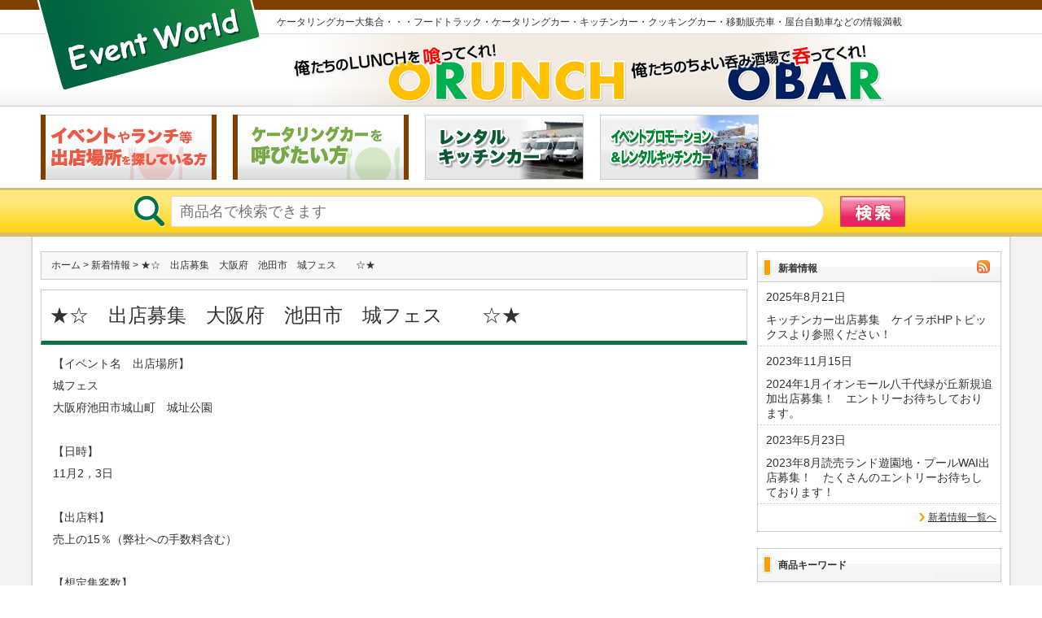

--- FILE ---
content_type: text/html; charset=UTF-8
request_url: https://eventworld.jp/topics/post-3662/
body_size: 14649
content:
<?xml version="1.0" encoding="utf-8"?>
<!DOCTYPE html PUBLIC "-//W3C//DTD XHTML 1.0 Transitional//EN" "http://www.w3.org/TR/xhtml1/DTD/xhtml1-transitional.dtd">
<html xmlns="http://www.w3.org/1999/xhtml" lang="ja" xml:lang="ja">
<head profile="http://gmpg.org/xfn/11">
<meta http-equiv="Content-Type" content="text/html; charset=UTF-8" />
<meta http-equiv="Content-Style-Type" content="text/css" />
<meta http-equiv="Content-Script-Type" content="text/javascript" />
<link rel="stylesheet" href="https://eventworld.jp/wp/wp-content/themes/eventworld/style.css?20190315" type="text/css" media="all" />
<link rel="alternate" type="application/rss+xml" title="イベントワールド RSS Feed" href="https://eventworld.jp/feed/" />
<link rel="alternate" type="application/atom+xml" title="イベントワールド Atom Feed" href="https://eventworld.jp/feed/atom/" />
<link rel="pingback" href="https://eventworld.jp/wp/xmlrpc.php" />
<meta name='robots' content='max-image-preview:large' />
	<style>img:is([sizes="auto" i], [sizes^="auto," i]) { contain-intrinsic-size: 3000px 1500px }</style>
	
<!-- SEO SIMPLE PACK 3.6.2 -->
<title>★☆　出店募集　大阪府　池田市　城フェス　　☆★ | イベントワールド</title>
<meta name="description" content="【イベント名　出店場所】 城フェス 大阪府池田市城山町　城址公園 &nbsp; 【日時】 11月2，3日 &nbsp; 【出店料】 売上の15％（弊社への手数料含む） &nbsp; 【想定集客数】 2000人～4000人 昨年度、当園はラリ">
<meta name="keywords" content="フードトラック,ケータリングカー,キッチンカー,クッキングカー,移動販売車,屋台">
<link rel="canonical" href="https://eventworld.jp/topics/post-3662/">
<meta property="og:locale" content="ja_JP">
<meta property="og:type" content="article">
<meta property="og:image" content="https://eventworld.jp/wp/wp-content/uploads/2024/01/ogp.png">
<meta property="og:title" content="★☆　出店募集　大阪府　池田市　城フェス　　☆★ | イベントワールド">
<meta property="og:description" content="【イベント名　出店場所】 城フェス 大阪府池田市城山町　城址公園 &nbsp; 【日時】 11月2，3日 &nbsp; 【出店料】 売上の15％（弊社への手数料含む） &nbsp; 【想定集客数】 2000人～4000人 昨年度、当園はラリ">
<meta property="og:url" content="https://eventworld.jp/topics/post-3662/">
<meta property="og:site_name" content="イベントワールド">
<meta name="twitter:card" content="summary">
<!-- Google Analytics (gtag.js) -->
<script async src="https://www.googletagmanager.com/gtag/js?id=G-56WW93WQ8C"></script>
<script>
	window.dataLayer = window.dataLayer || [];
	function gtag(){dataLayer.push(arguments);}
	gtag("js", new Date());
	gtag("config", "G-56WW93WQ8C");
</script>
	<!-- / SEO SIMPLE PACK -->

<script type="text/javascript">
/* <![CDATA[ */
window._wpemojiSettings = {"baseUrl":"https:\/\/s.w.org\/images\/core\/emoji\/16.0.1\/72x72\/","ext":".png","svgUrl":"https:\/\/s.w.org\/images\/core\/emoji\/16.0.1\/svg\/","svgExt":".svg","source":{"concatemoji":"https:\/\/eventworld.jp\/wp\/wp-includes\/js\/wp-emoji-release.min.js?ver=6.8.3"}};
/*! This file is auto-generated */
!function(s,n){var o,i,e;function c(e){try{var t={supportTests:e,timestamp:(new Date).valueOf()};sessionStorage.setItem(o,JSON.stringify(t))}catch(e){}}function p(e,t,n){e.clearRect(0,0,e.canvas.width,e.canvas.height),e.fillText(t,0,0);var t=new Uint32Array(e.getImageData(0,0,e.canvas.width,e.canvas.height).data),a=(e.clearRect(0,0,e.canvas.width,e.canvas.height),e.fillText(n,0,0),new Uint32Array(e.getImageData(0,0,e.canvas.width,e.canvas.height).data));return t.every(function(e,t){return e===a[t]})}function u(e,t){e.clearRect(0,0,e.canvas.width,e.canvas.height),e.fillText(t,0,0);for(var n=e.getImageData(16,16,1,1),a=0;a<n.data.length;a++)if(0!==n.data[a])return!1;return!0}function f(e,t,n,a){switch(t){case"flag":return n(e,"\ud83c\udff3\ufe0f\u200d\u26a7\ufe0f","\ud83c\udff3\ufe0f\u200b\u26a7\ufe0f")?!1:!n(e,"\ud83c\udde8\ud83c\uddf6","\ud83c\udde8\u200b\ud83c\uddf6")&&!n(e,"\ud83c\udff4\udb40\udc67\udb40\udc62\udb40\udc65\udb40\udc6e\udb40\udc67\udb40\udc7f","\ud83c\udff4\u200b\udb40\udc67\u200b\udb40\udc62\u200b\udb40\udc65\u200b\udb40\udc6e\u200b\udb40\udc67\u200b\udb40\udc7f");case"emoji":return!a(e,"\ud83e\udedf")}return!1}function g(e,t,n,a){var r="undefined"!=typeof WorkerGlobalScope&&self instanceof WorkerGlobalScope?new OffscreenCanvas(300,150):s.createElement("canvas"),o=r.getContext("2d",{willReadFrequently:!0}),i=(o.textBaseline="top",o.font="600 32px Arial",{});return e.forEach(function(e){i[e]=t(o,e,n,a)}),i}function t(e){var t=s.createElement("script");t.src=e,t.defer=!0,s.head.appendChild(t)}"undefined"!=typeof Promise&&(o="wpEmojiSettingsSupports",i=["flag","emoji"],n.supports={everything:!0,everythingExceptFlag:!0},e=new Promise(function(e){s.addEventListener("DOMContentLoaded",e,{once:!0})}),new Promise(function(t){var n=function(){try{var e=JSON.parse(sessionStorage.getItem(o));if("object"==typeof e&&"number"==typeof e.timestamp&&(new Date).valueOf()<e.timestamp+604800&&"object"==typeof e.supportTests)return e.supportTests}catch(e){}return null}();if(!n){if("undefined"!=typeof Worker&&"undefined"!=typeof OffscreenCanvas&&"undefined"!=typeof URL&&URL.createObjectURL&&"undefined"!=typeof Blob)try{var e="postMessage("+g.toString()+"("+[JSON.stringify(i),f.toString(),p.toString(),u.toString()].join(",")+"));",a=new Blob([e],{type:"text/javascript"}),r=new Worker(URL.createObjectURL(a),{name:"wpTestEmojiSupports"});return void(r.onmessage=function(e){c(n=e.data),r.terminate(),t(n)})}catch(e){}c(n=g(i,f,p,u))}t(n)}).then(function(e){for(var t in e)n.supports[t]=e[t],n.supports.everything=n.supports.everything&&n.supports[t],"flag"!==t&&(n.supports.everythingExceptFlag=n.supports.everythingExceptFlag&&n.supports[t]);n.supports.everythingExceptFlag=n.supports.everythingExceptFlag&&!n.supports.flag,n.DOMReady=!1,n.readyCallback=function(){n.DOMReady=!0}}).then(function(){return e}).then(function(){var e;n.supports.everything||(n.readyCallback(),(e=n.source||{}).concatemoji?t(e.concatemoji):e.wpemoji&&e.twemoji&&(t(e.twemoji),t(e.wpemoji)))}))}((window,document),window._wpemojiSettings);
/* ]]> */
</script>
<style id='wp-emoji-styles-inline-css' type='text/css'>

	img.wp-smiley, img.emoji {
		display: inline !important;
		border: none !important;
		box-shadow: none !important;
		height: 1em !important;
		width: 1em !important;
		margin: 0 0.07em !important;
		vertical-align: -0.1em !important;
		background: none !important;
		padding: 0 !important;
	}
</style>
<link rel='stylesheet' id='wp-block-library-css' href='https://eventworld.jp/wp/wp-includes/css/dist/block-library/style.min.css?ver=6.8.3' type='text/css' media='all' />
<style id='classic-theme-styles-inline-css' type='text/css'>
/*! This file is auto-generated */
.wp-block-button__link{color:#fff;background-color:#32373c;border-radius:9999px;box-shadow:none;text-decoration:none;padding:calc(.667em + 2px) calc(1.333em + 2px);font-size:1.125em}.wp-block-file__button{background:#32373c;color:#fff;text-decoration:none}
</style>
<style id='global-styles-inline-css' type='text/css'>
:root{--wp--preset--aspect-ratio--square: 1;--wp--preset--aspect-ratio--4-3: 4/3;--wp--preset--aspect-ratio--3-4: 3/4;--wp--preset--aspect-ratio--3-2: 3/2;--wp--preset--aspect-ratio--2-3: 2/3;--wp--preset--aspect-ratio--16-9: 16/9;--wp--preset--aspect-ratio--9-16: 9/16;--wp--preset--color--black: #000000;--wp--preset--color--cyan-bluish-gray: #abb8c3;--wp--preset--color--white: #ffffff;--wp--preset--color--pale-pink: #f78da7;--wp--preset--color--vivid-red: #cf2e2e;--wp--preset--color--luminous-vivid-orange: #ff6900;--wp--preset--color--luminous-vivid-amber: #fcb900;--wp--preset--color--light-green-cyan: #7bdcb5;--wp--preset--color--vivid-green-cyan: #00d084;--wp--preset--color--pale-cyan-blue: #8ed1fc;--wp--preset--color--vivid-cyan-blue: #0693e3;--wp--preset--color--vivid-purple: #9b51e0;--wp--preset--gradient--vivid-cyan-blue-to-vivid-purple: linear-gradient(135deg,rgba(6,147,227,1) 0%,rgb(155,81,224) 100%);--wp--preset--gradient--light-green-cyan-to-vivid-green-cyan: linear-gradient(135deg,rgb(122,220,180) 0%,rgb(0,208,130) 100%);--wp--preset--gradient--luminous-vivid-amber-to-luminous-vivid-orange: linear-gradient(135deg,rgba(252,185,0,1) 0%,rgba(255,105,0,1) 100%);--wp--preset--gradient--luminous-vivid-orange-to-vivid-red: linear-gradient(135deg,rgba(255,105,0,1) 0%,rgb(207,46,46) 100%);--wp--preset--gradient--very-light-gray-to-cyan-bluish-gray: linear-gradient(135deg,rgb(238,238,238) 0%,rgb(169,184,195) 100%);--wp--preset--gradient--cool-to-warm-spectrum: linear-gradient(135deg,rgb(74,234,220) 0%,rgb(151,120,209) 20%,rgb(207,42,186) 40%,rgb(238,44,130) 60%,rgb(251,105,98) 80%,rgb(254,248,76) 100%);--wp--preset--gradient--blush-light-purple: linear-gradient(135deg,rgb(255,206,236) 0%,rgb(152,150,240) 100%);--wp--preset--gradient--blush-bordeaux: linear-gradient(135deg,rgb(254,205,165) 0%,rgb(254,45,45) 50%,rgb(107,0,62) 100%);--wp--preset--gradient--luminous-dusk: linear-gradient(135deg,rgb(255,203,112) 0%,rgb(199,81,192) 50%,rgb(65,88,208) 100%);--wp--preset--gradient--pale-ocean: linear-gradient(135deg,rgb(255,245,203) 0%,rgb(182,227,212) 50%,rgb(51,167,181) 100%);--wp--preset--gradient--electric-grass: linear-gradient(135deg,rgb(202,248,128) 0%,rgb(113,206,126) 100%);--wp--preset--gradient--midnight: linear-gradient(135deg,rgb(2,3,129) 0%,rgb(40,116,252) 100%);--wp--preset--font-size--small: 13px;--wp--preset--font-size--medium: 20px;--wp--preset--font-size--large: 36px;--wp--preset--font-size--x-large: 42px;--wp--preset--spacing--20: 0.44rem;--wp--preset--spacing--30: 0.67rem;--wp--preset--spacing--40: 1rem;--wp--preset--spacing--50: 1.5rem;--wp--preset--spacing--60: 2.25rem;--wp--preset--spacing--70: 3.38rem;--wp--preset--spacing--80: 5.06rem;--wp--preset--shadow--natural: 6px 6px 9px rgba(0, 0, 0, 0.2);--wp--preset--shadow--deep: 12px 12px 50px rgba(0, 0, 0, 0.4);--wp--preset--shadow--sharp: 6px 6px 0px rgba(0, 0, 0, 0.2);--wp--preset--shadow--outlined: 6px 6px 0px -3px rgba(255, 255, 255, 1), 6px 6px rgba(0, 0, 0, 1);--wp--preset--shadow--crisp: 6px 6px 0px rgba(0, 0, 0, 1);}:where(.is-layout-flex){gap: 0.5em;}:where(.is-layout-grid){gap: 0.5em;}body .is-layout-flex{display: flex;}.is-layout-flex{flex-wrap: wrap;align-items: center;}.is-layout-flex > :is(*, div){margin: 0;}body .is-layout-grid{display: grid;}.is-layout-grid > :is(*, div){margin: 0;}:where(.wp-block-columns.is-layout-flex){gap: 2em;}:where(.wp-block-columns.is-layout-grid){gap: 2em;}:where(.wp-block-post-template.is-layout-flex){gap: 1.25em;}:where(.wp-block-post-template.is-layout-grid){gap: 1.25em;}.has-black-color{color: var(--wp--preset--color--black) !important;}.has-cyan-bluish-gray-color{color: var(--wp--preset--color--cyan-bluish-gray) !important;}.has-white-color{color: var(--wp--preset--color--white) !important;}.has-pale-pink-color{color: var(--wp--preset--color--pale-pink) !important;}.has-vivid-red-color{color: var(--wp--preset--color--vivid-red) !important;}.has-luminous-vivid-orange-color{color: var(--wp--preset--color--luminous-vivid-orange) !important;}.has-luminous-vivid-amber-color{color: var(--wp--preset--color--luminous-vivid-amber) !important;}.has-light-green-cyan-color{color: var(--wp--preset--color--light-green-cyan) !important;}.has-vivid-green-cyan-color{color: var(--wp--preset--color--vivid-green-cyan) !important;}.has-pale-cyan-blue-color{color: var(--wp--preset--color--pale-cyan-blue) !important;}.has-vivid-cyan-blue-color{color: var(--wp--preset--color--vivid-cyan-blue) !important;}.has-vivid-purple-color{color: var(--wp--preset--color--vivid-purple) !important;}.has-black-background-color{background-color: var(--wp--preset--color--black) !important;}.has-cyan-bluish-gray-background-color{background-color: var(--wp--preset--color--cyan-bluish-gray) !important;}.has-white-background-color{background-color: var(--wp--preset--color--white) !important;}.has-pale-pink-background-color{background-color: var(--wp--preset--color--pale-pink) !important;}.has-vivid-red-background-color{background-color: var(--wp--preset--color--vivid-red) !important;}.has-luminous-vivid-orange-background-color{background-color: var(--wp--preset--color--luminous-vivid-orange) !important;}.has-luminous-vivid-amber-background-color{background-color: var(--wp--preset--color--luminous-vivid-amber) !important;}.has-light-green-cyan-background-color{background-color: var(--wp--preset--color--light-green-cyan) !important;}.has-vivid-green-cyan-background-color{background-color: var(--wp--preset--color--vivid-green-cyan) !important;}.has-pale-cyan-blue-background-color{background-color: var(--wp--preset--color--pale-cyan-blue) !important;}.has-vivid-cyan-blue-background-color{background-color: var(--wp--preset--color--vivid-cyan-blue) !important;}.has-vivid-purple-background-color{background-color: var(--wp--preset--color--vivid-purple) !important;}.has-black-border-color{border-color: var(--wp--preset--color--black) !important;}.has-cyan-bluish-gray-border-color{border-color: var(--wp--preset--color--cyan-bluish-gray) !important;}.has-white-border-color{border-color: var(--wp--preset--color--white) !important;}.has-pale-pink-border-color{border-color: var(--wp--preset--color--pale-pink) !important;}.has-vivid-red-border-color{border-color: var(--wp--preset--color--vivid-red) !important;}.has-luminous-vivid-orange-border-color{border-color: var(--wp--preset--color--luminous-vivid-orange) !important;}.has-luminous-vivid-amber-border-color{border-color: var(--wp--preset--color--luminous-vivid-amber) !important;}.has-light-green-cyan-border-color{border-color: var(--wp--preset--color--light-green-cyan) !important;}.has-vivid-green-cyan-border-color{border-color: var(--wp--preset--color--vivid-green-cyan) !important;}.has-pale-cyan-blue-border-color{border-color: var(--wp--preset--color--pale-cyan-blue) !important;}.has-vivid-cyan-blue-border-color{border-color: var(--wp--preset--color--vivid-cyan-blue) !important;}.has-vivid-purple-border-color{border-color: var(--wp--preset--color--vivid-purple) !important;}.has-vivid-cyan-blue-to-vivid-purple-gradient-background{background: var(--wp--preset--gradient--vivid-cyan-blue-to-vivid-purple) !important;}.has-light-green-cyan-to-vivid-green-cyan-gradient-background{background: var(--wp--preset--gradient--light-green-cyan-to-vivid-green-cyan) !important;}.has-luminous-vivid-amber-to-luminous-vivid-orange-gradient-background{background: var(--wp--preset--gradient--luminous-vivid-amber-to-luminous-vivid-orange) !important;}.has-luminous-vivid-orange-to-vivid-red-gradient-background{background: var(--wp--preset--gradient--luminous-vivid-orange-to-vivid-red) !important;}.has-very-light-gray-to-cyan-bluish-gray-gradient-background{background: var(--wp--preset--gradient--very-light-gray-to-cyan-bluish-gray) !important;}.has-cool-to-warm-spectrum-gradient-background{background: var(--wp--preset--gradient--cool-to-warm-spectrum) !important;}.has-blush-light-purple-gradient-background{background: var(--wp--preset--gradient--blush-light-purple) !important;}.has-blush-bordeaux-gradient-background{background: var(--wp--preset--gradient--blush-bordeaux) !important;}.has-luminous-dusk-gradient-background{background: var(--wp--preset--gradient--luminous-dusk) !important;}.has-pale-ocean-gradient-background{background: var(--wp--preset--gradient--pale-ocean) !important;}.has-electric-grass-gradient-background{background: var(--wp--preset--gradient--electric-grass) !important;}.has-midnight-gradient-background{background: var(--wp--preset--gradient--midnight) !important;}.has-small-font-size{font-size: var(--wp--preset--font-size--small) !important;}.has-medium-font-size{font-size: var(--wp--preset--font-size--medium) !important;}.has-large-font-size{font-size: var(--wp--preset--font-size--large) !important;}.has-x-large-font-size{font-size: var(--wp--preset--font-size--x-large) !important;}
:where(.wp-block-post-template.is-layout-flex){gap: 1.25em;}:where(.wp-block-post-template.is-layout-grid){gap: 1.25em;}
:where(.wp-block-columns.is-layout-flex){gap: 2em;}:where(.wp-block-columns.is-layout-grid){gap: 2em;}
:root :where(.wp-block-pullquote){font-size: 1.5em;line-height: 1.6;}
</style>
<link rel='stylesheet' id='contact-form-7-css' href='https://eventworld.jp/wp/wp-content/plugins/contact-form-7/includes/css/styles.css?ver=6.1' type='text/css' media='all' />
<link rel='stylesheet' id='fancybox-css' href='https://eventworld.jp/wp/wp-content/plugins/easy-fancybox/fancybox/1.5.4/jquery.fancybox.min.css?ver=6.8.3' type='text/css' media='screen' />
<link rel='stylesheet' id='wp-pagenavi-css' href='https://eventworld.jp/wp/wp-content/plugins/wp-pagenavi/pagenavi-css.css?ver=2.70' type='text/css' media='all' />
<script type="text/javascript" src="https://eventworld.jp/wp/wp-includes/js/jquery/jquery.min.js?ver=3.7.1" id="jquery-core-js"></script>
<script type="text/javascript" src="https://eventworld.jp/wp/wp-includes/js/jquery/jquery-migrate.min.js?ver=3.4.1" id="jquery-migrate-js"></script>
<script type="text/javascript" src="https://eventworld.jp/wp/wp-content/themes/eventworld/js/heightLine.js?ver=6.8.3" id="heightLine-js"></script>
<script type="text/javascript" src="https://eventworld.jp/wp/wp-content/themes/eventworld/js/jquery-codes.js?ver=6.8.3" id="jquery-codes-js"></script>
<script type="text/javascript" src="https://eventworld.jp/wp/wp-content/themes/eventworld/js/jquery.nivo.slider.js?ver=6.8.3" id="jquery-nivo-slider-js"></script>
<link rel="https://api.w.org/" href="https://eventworld.jp/wp-json/" /><link rel="alternate" title="JSON" type="application/json" href="https://eventworld.jp/wp-json/wp/v2/posts/3662" /><link rel='shortlink' href='https://eventworld.jp/?p=3662' />
<link rel="alternate" title="oEmbed (JSON)" type="application/json+oembed" href="https://eventworld.jp/wp-json/oembed/1.0/embed?url=https%3A%2F%2Feventworld.jp%2Ftopics%2Fpost-3662%2F" />
<link rel="alternate" title="oEmbed (XML)" type="text/xml+oembed" href="https://eventworld.jp/wp-json/oembed/1.0/embed?url=https%3A%2F%2Feventworld.jp%2Ftopics%2Fpost-3662%2F&#038;format=xml" />
<meta name="thumbnail" content="https://eventworld.jp/wp/wp-content/uploads/2024/01/thumbnail.png">
<!--
<PageMap>
<DataObject type="thumbnail">
<Attribute name="src" value="https://eventworld.jp/wp/wp-content/uploads/2024/01/thumbnail.png">
<Attribute name="width" value="120">
<Attribute name="height" value="120">
</DataObject>
</PageMap>
-->
<link rel="icon" href="https://eventworld.jp/wp/wp-content/uploads/2024/01/cropped-siteicon-32x32.png" sizes="32x32" />
<link rel="icon" href="https://eventworld.jp/wp/wp-content/uploads/2024/01/cropped-siteicon-192x192.png" sizes="192x192" />
<link rel="apple-touch-icon" href="https://eventworld.jp/wp/wp-content/uploads/2024/01/cropped-siteicon-180x180.png" />
<meta name="msapplication-TileImage" content="https://eventworld.jp/wp/wp-content/uploads/2024/01/cropped-siteicon-270x270.png" />

<!--[if lt IE 7]>
<script src="http://ie7-js.googlecode.com/svn/version/2.0(beta3)/IE7.js" type="text/javascript"></script>
<![endif]-->
</head>
<body class="wp-singular post-template-default single single-post postid-3662 single-format-standard wp-theme-eventworld">
<div id="allDocument">
    <div id="header_bg">
        <div id="header_top" class="clearfix">
			<div id="header" class="clearfix">
            <div id="headerimg"><p>ケータリングカー大集合・・・フードトラック・ケータリングカー・キッチンカー・クッキングカー・移動販売車・屋台自動車などの情報満載</p></div>
            <div class="headerimg_left">
			<img src="https://eventworld.jp/wp/wp-content/themes/eventworld/images/logo.png" alt="イベントワールド" border="0" usemap="#Map" />
			<map name="Map" id="Map">
			  <area shape="poly" coords="3,0,33,111,274,45,262,0" href="https://eventworld.jp" />
			</map>
			</div>
			
            <div class="headerimg_right">
                            </div>
			</div><!--// #header //-->
		</div><!--// #header_top //-->
		<div id="header_middle" class="clearfix">
			
									<div class="wrap_menu">
				<div class="inner_menu">
					<a href="https://eventworld.jp/event/"><img src="https://eventworld.jp/wp/wp-content/themes/eventworld/images/2019/registr_bar_header.jpg" alt="イベントに出店したい方" /></a>
				</div>
				<div class="inner_menu">
					<a href="https://eventworld.jp/catering-car/"><img src="https://eventworld.jp/wp/wp-content/themes/eventworld/images/2019/request_bar_header.jpg" alt="ケータリングカーを呼びたい方" /></a>
				</div>
								<div class="inner_menu">
					<a href="https://k-lab.biz/" target="_blank"><img src="https://eventworld.jp/wp/wp-content/themes/eventworld/images/rental-kitchen-car-bar_20140318.png" alt="レンタルキッチンカー（ケイラボ）" /></a>
				</div>
				<div class="inner_menu">
					<a href="https://r-system.co.jp/" target="_blank"><img src="https://eventworld.jp/wp/wp-content/themes/eventworld/images/rental-kitchen-event-promotion-bar.jpg" alt="イベントプロモーション＆レンタルキッチンカー（アールシステム）" /></a>
				</div>
			</div>

		</div><!--// #header_middle //-->
		<div id="header_bottom" class="clearfix">
			
	<form method="get" id="searchform" action="https://eventworld.jp" >
	<div>
	<input type="text" value="" placeholder="商品名で検索できます" name="s" id="s" />
	<input type="image" alt="検索" width="80" height="38" src="https://eventworld.jp/wp/wp-content/themes/eventworld/images/search_botton.gif" />
	</div>
	</form>
		</div><!--// #header_bottom //-->
    </div><!--// #header_bg //-->

    <div id="main" class="main_contents">
    <div id="contents" class="clearfix">
    <div id="content" class="widecolumn">
    <div class="breadcrumb"><!-- Breadcrumb NavXT 7.4.1 -->
<a title="イベントワールドへ行く" href="https://eventworld.jp" class="home">ホーム</a> &gt; <a title="新着情報のカテゴリアーカイブへ行く" href="https://eventworld.jp/category/topics/" class="taxonomy category">新着情報</a> &gt; ★☆　出店募集　大阪府　池田市　城フェス　　☆★</div><div class="post" id="post-3662">
<h1 class="single_post_title"><span>★☆　出店募集　大阪府　池田市　城フェス　　☆★</span></h1>
<div class="entry">
<div class="clearfix">

<p>【イベント名　出店場所】</p>
<p>城フェス</p>
<p>大阪府池田市城山町　城址公園</p>
<p>&nbsp;</p>
<p>【日時】</p>
<p>11月2，3日</p>
<p>&nbsp;</p>
<p>【出店料】</p>
<p>売上の15％（弊社への手数料含む）</p>
<p>&nbsp;</p>
<p>【想定集客数】</p>
<p>2000人～4000人</p>
<p>昨年度、当園はラリーポイントとして3日間で約6000人のお客様が来園されております。</p>
<p>来園されるお客様に楽しんでいただくため、今回のイベントを開催することとしました。</p>
<p>今回が初開催となるため、販売実績等はございません。</p>
<p>但し、紅葉の季節、文化の日の連休ということもあり、たくさんの方々が五月山の麓、</p>
<p>この池田城跡公園に来園されるものと思います。</p>
<p>&nbsp;</p>
<p>【必要書類】</p>
<p>営業許可証、PL保険証、検便検査証、車検証</p>
<p>&nbsp;</p>
<p>【希望メニュー　台数】</p>
<p>２日　タピオカドリンク　チーズドッグ　その他</p>
<p>３日　デザート、惣菜系などその他</p>
<p>&nbsp;</p>
<p>【締め切り】</p>
<p>確認中</p>
<p>集まり次第終了</p>
<p>&nbsp;</p>
<p>【現場での用意可能なもの】</p>
<p>電気、水道、ごみ処理</p>
<p>&nbsp;</p>
<p>【その他注意事項】</p>
<p>初のイベントの為集客数や、設置場所のお客様の導線は不明です。</p>
<p>エントリー後、連絡先の交換後トラブルの無いように先方との確認は綿密に行って下さい。</p>
<p>&nbsp;</p>
<p>以上になります。</p>
<p>ご確認の上沢山のエントリーお待ちしております。</p>
<p>&nbsp;</p>
<p>ご興味ございましたらこちらから。</p>
<p>中村</p>
<p>↓↓↓</p>
<p>nakamura@r-system.co.jp</p>

</div>
<div class="entry-utility"><p>
<span class="date">2019年9月8日</span><span class="author_name">イベントワールド</span><br /><span class="category">カテゴリー：<a href="https://eventworld.jp/category/topics/" rel="category tag">新着情報</a>, <a href="https://eventworld.jp/category/%e6%96%b0%e7%9d%80%e6%83%85%e5%a0%b1/" rel="category tag">新着情報</a></span></p>
</div><!-- .entry-utility -->
</div>
<div class="navigation clearfix">
<div class="alignleft"><a href="https://eventworld.jp/topics/post-3659/" rel="prev"><span class="meta-nav">&larr;</span> ★☆　出店募集　神奈川県　横須賀市　買取案件　　☆★</a></div>
<div class="alignright"><a href="https://eventworld.jp/topics/post-3674/" rel="next">★☆　12月　勉強会　開催　　☆★ <span class="meta-nav">&rarr;</span></a></div>
</div><!--// navigation //-->


</div>
</div>
<div id="top_sidebar_left">
<ul>
<li id="block-2" class="widget widget_block"><div id="topics_title" class="new_titles">
	<h2>新着情報</h2>
	<p class="all_list_link"><a href="https://eventworld.jp/category/topics/feed/" id="top_rss" name="top_rss" target="_blank"><img loading="lazy" decoding="async" src="https://eventworld.jp/wp/wp-content/themes/eventworld/images/rss.gif" alt="RSS" width="16" height="16"></a></p>
</div></li><li id="block-3" class="widget widget_block widget_recent_entries"><ul class="wp-block-latest-posts__list has-dates new_topics_side wp-block-latest-posts"><li><a class="wp-block-latest-posts__post-title" href="https://eventworld.jp/topics/post-10555/">キッチンカー出店募集　ケイラボHPトピックスより参照ください！</a><time datetime="2025-08-21T17:06:43+09:00" class="wp-block-latest-posts__post-date">2025年8月21日</time></li>
<li><a class="wp-block-latest-posts__post-title" href="https://eventworld.jp/topics/post-9212/">2024年1月イオンモール八千代緑が丘新規追加出店募集！　エントリーお待ちしております。</a><time datetime="2023-11-15T10:06:23+09:00" class="wp-block-latest-posts__post-date">2023年11月15日</time></li>
<li><a class="wp-block-latest-posts__post-title" href="https://eventworld.jp/topics/post-8820/">2023年8月読売ランド遊園地・プールWAI出店募集！　たくさんのエントリーお待ちしております！</a><time datetime="2023-05-23T13:38:48+09:00" class="wp-block-latest-posts__post-date">2023年5月23日</time></li>
</ul></li><li id="block-4" class="widget widget_block"><p class="all_list_link new-links"><span id="top_news"><a href="https://eventworld.jp/category/topics/">新着情報一覧へ</a></span></p></li><li id="tag_cloud-2" class="widget widget_tag_cloud"><h2 class="widgettitle">商品キーワード</h2><div class="tagcloud"><a href="https://eventworld.jp/tag/%e3%81%8b%e3%81%8d%e6%b0%b7/" class="tag-cloud-link tag-link-412 tag-link-position-1" style="font-size: 21.865384615385pt;" aria-label="かき氷 (136個の項目)">かき氷</a>
<a href="https://eventworld.jp/tag/%e3%81%8b%e3%82%89%e3%81%82%e3%81%92/" class="tag-cloud-link tag-link-556 tag-link-position-2" style="font-size: 12.576923076923pt;" aria-label="からあげ (27個の項目)">からあげ</a>
<a href="https://eventworld.jp/tag/%e3%81%9f%e3%81%93%e7%84%bc%e3%81%8d/" class="tag-cloud-link tag-link-403 tag-link-position-3" style="font-size: 17.019230769231pt;" aria-label="たこ焼き (59個の項目)">たこ焼き</a>
<a href="https://eventworld.jp/tag/%e3%82%8a%e3%82%93%e3%81%94%e9%a3%b4/" class="tag-cloud-link tag-link-1134 tag-link-position-4" style="font-size: 8pt;" aria-label="りんご飴 (12個の項目)">りんご飴</a>
<a href="https://eventworld.jp/tag/%e3%82%a2%e3%82%a4%e3%82%b9%e3%82%af%e3%83%aa%e3%83%bc%e3%83%a0/" class="tag-cloud-link tag-link-411 tag-link-position-5" style="font-size: 12.038461538462pt;" aria-label="アイスクリーム (25個の項目)">アイスクリーム</a>
<a href="https://eventworld.jp/tag/%e3%82%a2%e3%83%ab%e3%82%b3%e3%83%bc%e3%83%ab/" class="tag-cloud-link tag-link-570 tag-link-position-6" style="font-size: 8.5384615384615pt;" aria-label="アルコール (13個の項目)">アルコール</a>
<a href="https://eventworld.jp/tag/%e3%82%a8%e3%82%b9%e3%83%97%e3%83%ac%e3%83%83%e3%82%bd/" class="tag-cloud-link tag-link-426 tag-link-position-7" style="font-size: 8pt;" aria-label="エスプレッソ (12個の項目)">エスプレッソ</a>
<a href="https://eventworld.jp/tag/%e3%82%aa%e3%83%a0%e3%83%a9%e3%82%a4%e3%82%b9/" class="tag-cloud-link tag-link-333 tag-link-position-8" style="font-size: 8.9423076923077pt;" aria-label="オムライス (14個の項目)">オムライス</a>
<a href="https://eventworld.jp/tag/%e3%82%ab%e3%83%ac%e3%83%bc/" class="tag-cloud-link tag-link-336 tag-link-position-9" style="font-size: 15.673076923077pt;" aria-label="カレー (47個の項目)">カレー</a>
<a href="https://eventworld.jp/tag/%e3%82%ac%e3%83%91%e3%82%aa%e3%83%a9%e3%82%a4%e3%82%b9/" class="tag-cloud-link tag-link-587 tag-link-position-10" style="font-size: 8pt;" aria-label="ガパオライス (12個の項目)">ガパオライス</a>
<a href="https://eventworld.jp/tag/%e3%82%af%e3%83%a9%e3%83%95%e3%83%88%e3%83%93%e3%83%bc%e3%83%ab/" class="tag-cloud-link tag-link-777 tag-link-position-11" style="font-size: 8.9423076923077pt;" aria-label="クラフトビール (14個の項目)">クラフトビール</a>
<a href="https://eventworld.jp/tag/%e3%82%af%e3%83%ac%e3%83%bc%e3%83%97/" class="tag-cloud-link tag-link-406 tag-link-position-12" style="font-size: 22pt;" aria-label="クレープ (141個の項目)">クレープ</a>
<a href="https://eventworld.jp/tag/%e3%82%b1%e3%83%90%e3%83%96/" class="tag-cloud-link tag-link-765 tag-link-position-13" style="font-size: 8.9423076923077pt;" aria-label="ケバブ (14個の項目)">ケバブ</a>
<a href="https://eventworld.jp/tag/%e3%82%b1%e3%83%90%e3%83%96%e3%82%b5%e3%83%b3%e3%83%89/" class="tag-cloud-link tag-link-658 tag-link-position-14" style="font-size: 8.9423076923077pt;" aria-label="ケバブサンド (14個の項目)">ケバブサンド</a>
<a href="https://eventworld.jp/tag/%e3%82%b3%e3%83%bc%e3%83%92%e3%83%bc/" class="tag-cloud-link tag-link-410 tag-link-position-15" style="font-size: 20.115384615385pt;" aria-label="コーヒー (101個の項目)">コーヒー</a>
<a href="https://eventworld.jp/tag/%e3%82%b5%e3%83%b3%e3%83%89%e3%82%a4%e3%83%83%e3%83%81/" class="tag-cloud-link tag-link-466 tag-link-position-16" style="font-size: 10.019230769231pt;" aria-label="サンドイッチ (17個の項目)">サンドイッチ</a>
<a href="https://eventworld.jp/tag/%e3%82%b9%e3%83%a0%e3%83%bc%e3%82%b8%e3%83%bc/" class="tag-cloud-link tag-link-401 tag-link-position-17" style="font-size: 11.365384615385pt;" aria-label="スムージー (22個の項目)">スムージー</a>
<a href="https://eventworld.jp/tag/%e3%82%b9%e3%83%bc%e3%83%97/" class="tag-cloud-link tag-link-427 tag-link-position-18" style="font-size: 10.288461538462pt;" aria-label="スープ (18個の項目)">スープ</a>
<a href="https://eventworld.jp/tag/%e3%82%bd%e3%83%95%e3%83%88%e3%83%89%e3%83%aa%e3%83%b3%e3%82%af/" class="tag-cloud-link tag-link-650 tag-link-position-19" style="font-size: 14.461538461538pt;" aria-label="ソフトドリンク (38個の項目)">ソフトドリンク</a>
<a href="https://eventworld.jp/tag/%e3%82%bf%e3%82%b3%e3%82%b9/" class="tag-cloud-link tag-link-271 tag-link-position-20" style="font-size: 13.115384615385pt;" aria-label="タコス (30個の項目)">タコス</a>
<a href="https://eventworld.jp/tag/%e3%82%bf%e3%82%b3%e3%83%a9%e3%82%a4%e3%82%b9/" class="tag-cloud-link tag-link-270 tag-link-position-21" style="font-size: 14.730769230769pt;" aria-label="タコライス (40個の項目)">タコライス</a>
<a href="https://eventworld.jp/tag/%e3%82%bf%e3%83%94%e3%82%aa%e3%82%ab%e3%83%89%e3%83%aa%e3%83%b3%e3%82%af/" class="tag-cloud-link tag-link-409 tag-link-position-22" style="font-size: 17.423076923077pt;" aria-label="タピオカドリンク (64個の項目)">タピオカドリンク</a>
<a href="https://eventworld.jp/tag/%e3%83%81%e3%83%a5%e3%83%ad%e3%82%b9/" class="tag-cloud-link tag-link-568 tag-link-position-23" style="font-size: 13.653846153846pt;" aria-label="チュロス (33個の項目)">チュロス</a>
<a href="https://eventworld.jp/tag/%e3%83%81%e3%83%bc%e3%82%ba%e3%83%8f%e3%83%83%e3%83%88%e3%82%b0/" class="tag-cloud-link tag-link-622 tag-link-position-24" style="font-size: 8pt;" aria-label="チーズハットグ (12個の項目)">チーズハットグ</a>
<a href="https://eventworld.jp/tag/%e3%83%88%e3%83%ab%e3%82%b3%e3%82%a2%e3%82%a4%e3%82%b9/" class="tag-cloud-link tag-link-399 tag-link-position-25" style="font-size: 8.9423076923077pt;" aria-label="トルコアイス (14個の項目)">トルコアイス</a>
<a href="https://eventworld.jp/tag/%e3%83%89%e3%83%8d%e3%83%ab%e3%82%b1%e3%83%90%e3%83%96/" class="tag-cloud-link tag-link-285 tag-link-position-26" style="font-size: 14.461538461538pt;" aria-label="ドネルケバブ (38個の項目)">ドネルケバブ</a>
<a href="https://eventworld.jp/tag/%e3%83%89%e3%83%aa%e3%83%b3%e3%82%af/" class="tag-cloud-link tag-link-569 tag-link-position-27" style="font-size: 14.865384615385pt;" aria-label="ドリンク (41個の項目)">ドリンク</a>
<a href="https://eventworld.jp/tag/%e3%83%8f%e3%83%b3%e3%83%90%e3%83%bc%e3%82%ac%e3%83%bc/" class="tag-cloud-link tag-link-473 tag-link-position-28" style="font-size: 13.519230769231pt;" aria-label="ハンバーガー (32個の項目)">ハンバーガー</a>
<a href="https://eventworld.jp/tag/%e3%83%93%e3%83%bc%e3%83%ab/" class="tag-cloud-link tag-link-448 tag-link-position-29" style="font-size: 12.307692307692pt;" aria-label="ビール (26個の項目)">ビール</a>
<a href="https://eventworld.jp/tag/%e3%83%94%e3%82%b6/" class="tag-cloud-link tag-link-436 tag-link-position-30" style="font-size: 11.903846153846pt;" aria-label="ピザ (24個の項目)">ピザ</a>
<a href="https://eventworld.jp/tag/%e3%83%95%e3%83%a9%e3%82%a4%e3%83%89%e3%83%9d%e3%83%86%e3%83%88/" class="tag-cloud-link tag-link-388 tag-link-position-31" style="font-size: 18.903846153846pt;" aria-label="フライドポテト (83個の項目)">フライドポテト</a>
<a href="https://eventworld.jp/tag/%e3%83%95%e3%83%a9%e3%83%b3%e3%82%af%e3%83%95%e3%83%ab%e3%83%88/" class="tag-cloud-link tag-link-768 tag-link-position-32" style="font-size: 10.557692307692pt;" aria-label="フランクフルト (19個の項目)">フランクフルト</a>
<a href="https://eventworld.jp/tag/%e3%83%95%e3%83%a9%e3%83%b3%e3%82%af%e3%83%95%e3%83%ab%e3%83%88%e3%82%bd%e3%83%bc%e3%82%bb%e3%83%bc%e3%82%b8/" class="tag-cloud-link tag-link-421 tag-link-position-33" style="font-size: 12.576923076923pt;" aria-label="フランクフルトソーセージ (27個の項目)">フランクフルトソーセージ</a>
<a href="https://eventworld.jp/tag/%e3%83%99%e3%83%93%e3%83%bc%e3%82%ab%e3%82%b9%e3%83%86%e3%83%a9/" class="tag-cloud-link tag-link-397 tag-link-position-34" style="font-size: 10.288461538462pt;" aria-label="ベビーカステラ (18個の項目)">ベビーカステラ</a>
<a href="https://eventworld.jp/tag/%e3%83%9b%e3%83%83%e3%83%88%e3%82%b5%e3%83%b3%e3%83%89/" class="tag-cloud-link tag-link-599 tag-link-position-35" style="font-size: 11.365384615385pt;" aria-label="ホットサンド (22個の項目)">ホットサンド</a>
<a href="https://eventworld.jp/tag/%e3%83%9b%e3%83%83%e3%83%88%e3%83%89%e3%83%83%e3%82%af/" class="tag-cloud-link tag-link-809 tag-link-position-36" style="font-size: 11.365384615385pt;" aria-label="ホットドック (22個の項目)">ホットドック</a>
<a href="https://eventworld.jp/tag/%e3%83%9b%e3%83%83%e3%83%88%e3%83%89%e3%83%83%e3%82%b0/" class="tag-cloud-link tag-link-393 tag-link-position-37" style="font-size: 17.288461538462pt;" aria-label="ホットドッグ (62個の項目)">ホットドッグ</a>
<a href="https://eventworld.jp/tag/%e3%83%9d%e3%83%86%e3%83%88/" class="tag-cloud-link tag-link-773 tag-link-position-38" style="font-size: 11.096153846154pt;" aria-label="ポテト (21個の項目)">ポテト</a>
<a href="https://eventworld.jp/tag/%e3%83%ac%e3%83%a2%e3%83%8d%e3%83%bc%e3%83%89/" class="tag-cloud-link tag-link-695 tag-link-position-39" style="font-size: 13.384615384615pt;" aria-label="レモネード (31個の項目)">レモネード</a>
<a href="https://eventworld.jp/tag/%e3%83%ad%e3%83%b3%e3%82%b0%e3%83%9d%e3%83%86%e3%83%88/" class="tag-cloud-link tag-link-637 tag-link-position-40" style="font-size: 14.192307692308pt;" aria-label="ロングポテト (36個の項目)">ロングポテト</a>
<a href="https://eventworld.jp/tag/%e3%83%af%e3%83%83%e3%83%95%e3%83%ab/" class="tag-cloud-link tag-link-424 tag-link-position-41" style="font-size: 13.519230769231pt;" aria-label="ワッフル (32個の項目)">ワッフル</a>
<a href="https://eventworld.jp/tag/%e5%94%90%e6%8f%9a%e3%81%92/" class="tag-cloud-link tag-link-340 tag-link-position-42" style="font-size: 19.173076923077pt;" aria-label="唐揚げ (87個の項目)">唐揚げ</a>
<a href="https://eventworld.jp/tag/%e7%84%bc%e3%81%8d%e3%81%9d%e3%81%b0/" class="tag-cloud-link tag-link-367 tag-link-position-43" style="font-size: 16.346153846154pt;" aria-label="焼きそば (53個の項目)">焼きそば</a>
<a href="https://eventworld.jp/tag/%e7%84%bc%e3%81%8d%e9%b3%a5/" class="tag-cloud-link tag-link-479 tag-link-position-44" style="font-size: 10.557692307692pt;" aria-label="焼き鳥 (19個の項目)">焼き鳥</a>
<a href="https://eventworld.jp/tag/%e8%82%89%e5%b7%bb%e3%81%8d%e3%81%8a%e3%81%ab%e3%81%8e%e3%82%8a/" class="tag-cloud-link tag-link-303 tag-link-position-45" style="font-size: 10.826923076923pt;" aria-label="肉巻きおにぎり (20個の項目)">肉巻きおにぎり</a></div>
</li><li id="nav_menu-3" class="widget widget_nav_menu"><h2 class="widgettitle">営業地域から探す！</h2><div class="menu-side_todofuken-container"><ul id="menu-side_todofuken" class="menu"><li id="menu-item-564" class="menu-item menu-item-type-taxonomy menu-item-object-category menu-item-has-children menu-item-564"><a href="https://eventworld.jp/category/%e5%8c%97%e6%b5%b7%e9%81%93%e6%9d%b1%e5%8c%97%e5%9c%b0%e6%96%b9/">北海道東北地方</a>
<ul class="sub-menu">
	<li id="menu-item-86" class="menu-item menu-item-type-taxonomy menu-item-object-category menu-item-86"><a href="https://eventworld.jp/category/%e5%8c%97%e6%b5%b7%e9%81%93%e6%9d%b1%e5%8c%97%e5%9c%b0%e6%96%b9/%e5%8c%97%e6%b5%b7%e9%81%93/">北海道</a></li>
	<li id="menu-item-187" class="menu-item menu-item-type-taxonomy menu-item-object-category menu-item-187"><a href="https://eventworld.jp/category/%e5%8c%97%e6%b5%b7%e9%81%93%e6%9d%b1%e5%8c%97%e5%9c%b0%e6%96%b9/%e9%9d%92%e6%a3%ae%e7%9c%8c/">青森県</a></li>
	<li id="menu-item-136" class="menu-item menu-item-type-taxonomy menu-item-object-category menu-item-136"><a href="https://eventworld.jp/category/%e5%8c%97%e6%b5%b7%e9%81%93%e6%9d%b1%e5%8c%97%e5%9c%b0%e6%96%b9/%e5%b2%a9%e6%89%8b%e7%9c%8c/">岩手県</a></li>
	<li id="menu-item-104" class="menu-item menu-item-type-taxonomy menu-item-object-category menu-item-104"><a href="https://eventworld.jp/category/%e5%8c%97%e6%b5%b7%e9%81%93%e6%9d%b1%e5%8c%97%e5%9c%b0%e6%96%b9/%e5%ae%ae%e5%9f%8e%e7%9c%8c/">宮城県</a></li>
	<li id="menu-item-138" class="menu-item menu-item-type-taxonomy menu-item-object-category menu-item-138"><a href="https://eventworld.jp/category/%e5%8c%97%e6%b5%b7%e9%81%93%e6%9d%b1%e5%8c%97%e5%9c%b0%e6%96%b9/%e7%a7%8b%e7%94%b0%e7%9c%8c/">秋田県</a></li>
	<li id="menu-item-105" class="menu-item menu-item-type-taxonomy menu-item-object-category menu-item-105"><a href="https://eventworld.jp/category/%e5%8c%97%e6%b5%b7%e9%81%93%e6%9d%b1%e5%8c%97%e5%9c%b0%e6%96%b9/%e5%b1%b1%e5%bd%a2%e7%9c%8c/">山形県</a></li>
	<li id="menu-item-140" class="menu-item menu-item-type-taxonomy menu-item-object-category menu-item-140"><a href="https://eventworld.jp/category/%e5%8c%97%e6%b5%b7%e9%81%93%e6%9d%b1%e5%8c%97%e5%9c%b0%e6%96%b9/%e7%a6%8f%e5%b3%b6%e7%9c%8c/">福島県</a></li>
</ul>
</li>
<li id="menu-item-236" class="menu-item menu-item-type-taxonomy menu-item-object-category menu-item-has-children menu-item-236"><a href="https://eventworld.jp/category/%e9%96%a2%e6%9d%b1%e5%9c%b0%e6%96%b9/">関東地方</a>
<ul class="sub-menu">
	<li id="menu-item-126" class="menu-item menu-item-type-taxonomy menu-item-object-category menu-item-has-children menu-item-126"><a href="https://eventworld.jp/category/%e9%96%a2%e6%9d%b1%e5%9c%b0%e6%96%b9/%e5%8c%97%e9%96%a2%e6%9d%b1/">北関東地方</a>
	<ul class="sub-menu">
		<li id="menu-item-249" class="menu-item menu-item-type-taxonomy menu-item-object-category menu-item-249"><a href="https://eventworld.jp/category/%e9%96%a2%e6%9d%b1%e5%9c%b0%e6%96%b9/%e5%8c%97%e9%96%a2%e6%9d%b1/%e8%8c%a8%e5%9f%8e%e7%9c%8c/">茨城県</a></li>
		<li id="menu-item-147" class="menu-item menu-item-type-taxonomy menu-item-object-category menu-item-147"><a href="https://eventworld.jp/category/%e9%96%a2%e6%9d%b1%e5%9c%b0%e6%96%b9/%e5%8c%97%e9%96%a2%e6%9d%b1/%e6%a0%83%e6%9c%a8%e7%9c%8c/">栃木県</a></li>
		<li id="menu-item-148" class="menu-item menu-item-type-taxonomy menu-item-object-category menu-item-148"><a href="https://eventworld.jp/category/%e9%96%a2%e6%9d%b1%e5%9c%b0%e6%96%b9/%e5%8c%97%e9%96%a2%e6%9d%b1/%e7%be%a4%e9%a6%ac%e7%9c%8c/">群馬県</a></li>
	</ul>
</li>
	<li id="menu-item-127" class="menu-item menu-item-type-taxonomy menu-item-object-category menu-item-has-children menu-item-127"><a href="https://eventworld.jp/category/%e9%96%a2%e6%9d%b1%e5%9c%b0%e6%96%b9/%e5%8d%97%e9%96%a2%e6%9d%b1/">南関東地方</a>
	<ul class="sub-menu">
		<li id="menu-item-252" class="menu-item menu-item-type-taxonomy menu-item-object-category menu-item-252"><a href="https://eventworld.jp/category/%e9%96%a2%e6%9d%b1%e5%9c%b0%e6%96%b9/%e5%8d%97%e9%96%a2%e6%9d%b1/%e5%9f%bc%e7%8e%89%e7%9c%8c/">埼玉県</a></li>
		<li id="menu-item-253" class="menu-item menu-item-type-taxonomy menu-item-object-category menu-item-253"><a href="https://eventworld.jp/category/%e9%96%a2%e6%9d%b1%e5%9c%b0%e6%96%b9/%e5%8d%97%e9%96%a2%e6%9d%b1/%e5%8d%83%e8%91%89%e7%9c%8c/">千葉県</a></li>
		<li id="menu-item-250" class="menu-item menu-item-type-taxonomy menu-item-object-category menu-item-250"><a href="https://eventworld.jp/category/%e9%96%a2%e6%9d%b1%e5%9c%b0%e6%96%b9/%e5%8d%97%e9%96%a2%e6%9d%b1/%e6%9d%b1%e4%ba%ac%e9%83%bd/">東京都</a></li>
		<li id="menu-item-251" class="menu-item menu-item-type-taxonomy menu-item-object-category menu-item-251"><a href="https://eventworld.jp/category/%e9%96%a2%e6%9d%b1%e5%9c%b0%e6%96%b9/%e5%8d%97%e9%96%a2%e6%9d%b1/%e7%a5%9e%e5%a5%88%e5%b7%9d%e7%9c%8c/">神奈川県</a></li>
	</ul>
</li>
</ul>
</li>
<li id="menu-item-88" class="menu-item menu-item-type-taxonomy menu-item-object-category menu-item-has-children menu-item-88"><a href="https://eventworld.jp/category/%e4%b8%ad%e9%83%a8%e5%9c%b0%e6%96%b9/">中部地方</a>
<ul class="sub-menu">
	<li id="menu-item-178" class="menu-item menu-item-type-taxonomy menu-item-object-category menu-item-has-children menu-item-178"><a href="https://eventworld.jp/category/%e4%b8%ad%e9%83%a8%e5%9c%b0%e6%96%b9/%e7%94%b2%e4%bf%a1%e8%b6%8a%e5%9c%b0%e6%96%b9/">甲信越地方</a>
	<ul class="sub-menu">
		<li id="menu-item-153" class="menu-item menu-item-type-taxonomy menu-item-object-category menu-item-153"><a href="https://eventworld.jp/category/%e4%b8%ad%e9%83%a8%e5%9c%b0%e6%96%b9/%e7%94%b2%e4%bf%a1%e8%b6%8a%e5%9c%b0%e6%96%b9/%e6%96%b0%e6%bd%9f%e7%9c%8c/">新潟県</a></li>
		<li id="menu-item-189" class="menu-item menu-item-type-taxonomy menu-item-object-category menu-item-189"><a href="https://eventworld.jp/category/%e4%b8%ad%e9%83%a8%e5%9c%b0%e6%96%b9/%e7%94%b2%e4%bf%a1%e8%b6%8a%e5%9c%b0%e6%96%b9/%e9%95%b7%e9%87%8e%e7%9c%8c/">長野県</a></li>
		<li id="menu-item-258" class="menu-item menu-item-type-taxonomy menu-item-object-category menu-item-258"><a href="https://eventworld.jp/category/%e4%b8%ad%e9%83%a8%e5%9c%b0%e6%96%b9/%e7%94%b2%e4%bf%a1%e8%b6%8a%e5%9c%b0%e6%96%b9/%e5%b1%b1%e6%a2%a8%e7%9c%8c/">山梨県</a></li>
	</ul>
</li>
	<li id="menu-item-177" class="menu-item menu-item-type-taxonomy menu-item-object-category menu-item-has-children menu-item-177"><a href="https://eventworld.jp/category/%e4%b8%ad%e9%83%a8%e5%9c%b0%e6%96%b9/%e6%9d%b1%e6%b5%b7%e5%9c%b0%e6%96%b9/">東海地方</a>
	<ul class="sub-menu">
		<li id="menu-item-247" class="menu-item menu-item-type-taxonomy menu-item-object-category menu-item-247"><a href="https://eventworld.jp/category/%e4%b8%ad%e9%83%a8%e5%9c%b0%e6%96%b9/%e6%9d%b1%e6%b5%b7%e5%9c%b0%e6%96%b9/%e5%b2%90%e9%98%9c%e7%9c%8c/">岐阜県</a></li>
		<li id="menu-item-237" class="menu-item menu-item-type-taxonomy menu-item-object-category menu-item-237"><a href="https://eventworld.jp/category/%e4%b8%ad%e9%83%a8%e5%9c%b0%e6%96%b9/%e6%9d%b1%e6%b5%b7%e5%9c%b0%e6%96%b9/%e9%9d%99%e5%b2%a1%e7%9c%8c/">静岡県</a></li>
		<li id="menu-item-244" class="menu-item menu-item-type-taxonomy menu-item-object-category menu-item-244"><a href="https://eventworld.jp/category/%e4%b8%ad%e9%83%a8%e5%9c%b0%e6%96%b9/%e6%9d%b1%e6%b5%b7%e5%9c%b0%e6%96%b9/%e6%84%9b%e7%9f%a5%e7%9c%8c/">愛知県</a></li>
	</ul>
</li>
	<li id="menu-item-89" class="menu-item menu-item-type-taxonomy menu-item-object-category menu-item-has-children menu-item-89"><a href="https://eventworld.jp/category/%e4%b8%ad%e9%83%a8%e5%9c%b0%e6%96%b9/%e5%8c%97%e9%99%b8%e5%9c%b0%e6%96%b9/">北陸地方</a>
	<ul class="sub-menu">
		<li id="menu-item-90" class="menu-item menu-item-type-taxonomy menu-item-object-category menu-item-90"><a href="https://eventworld.jp/category/%e4%b8%ad%e9%83%a8%e5%9c%b0%e6%96%b9/%e5%8c%97%e9%99%b8%e5%9c%b0%e6%96%b9/%e5%af%8c%e5%b1%b1%e7%9c%8c/">富山県</a></li>
		<li id="menu-item-248" class="menu-item menu-item-type-taxonomy menu-item-object-category menu-item-248"><a href="https://eventworld.jp/category/%e4%b8%ad%e9%83%a8%e5%9c%b0%e6%96%b9/%e5%8c%97%e9%99%b8%e5%9c%b0%e6%96%b9/%e7%9f%b3%e5%b7%9d%e7%9c%8c/">石川県</a></li>
		<li id="menu-item-184" class="menu-item menu-item-type-taxonomy menu-item-object-category menu-item-184"><a href="https://eventworld.jp/category/%e4%b8%ad%e9%83%a8%e5%9c%b0%e6%96%b9/%e5%8c%97%e9%99%b8%e5%9c%b0%e6%96%b9/%e7%a6%8f%e4%ba%95%e7%9c%8c/">福井県</a></li>
	</ul>
</li>
</ul>
</li>
<li id="menu-item-186" class="menu-item menu-item-type-taxonomy menu-item-object-category menu-item-has-children menu-item-186"><a href="https://eventworld.jp/category/%e8%bf%91%e7%95%bf%e5%9c%b0%e6%96%b9/">近畿地方</a>
<ul class="sub-menu">
	<li id="menu-item-238" class="menu-item menu-item-type-taxonomy menu-item-object-category menu-item-238"><a href="https://eventworld.jp/category/%e8%bf%91%e7%95%bf%e5%9c%b0%e6%96%b9/%e4%b8%89%e9%87%8d%e7%9c%8c/">三重県</a></li>
	<li id="menu-item-259" class="menu-item menu-item-type-taxonomy menu-item-object-category menu-item-259"><a href="https://eventworld.jp/category/%e8%bf%91%e7%95%bf%e5%9c%b0%e6%96%b9/%e6%bb%8b%e8%b3%80%e7%9c%8c/">滋賀県</a></li>
	<li id="menu-item-239" class="menu-item menu-item-type-taxonomy menu-item-object-category menu-item-239"><a href="https://eventworld.jp/category/%e8%bf%91%e7%95%bf%e5%9c%b0%e6%96%b9/%e4%ba%ac%e9%83%bd%e5%ba%9c/">京都府</a></li>
	<li id="menu-item-240" class="menu-item menu-item-type-taxonomy menu-item-object-category menu-item-240"><a href="https://eventworld.jp/category/%e8%bf%91%e7%95%bf%e5%9c%b0%e6%96%b9/%e5%a4%a7%e9%98%aa%e5%ba%9c/">大阪府</a></li>
	<li id="menu-item-241" class="menu-item menu-item-type-taxonomy menu-item-object-category menu-item-241"><a href="https://eventworld.jp/category/%e8%bf%91%e7%95%bf%e5%9c%b0%e6%96%b9/%e5%85%b5%e5%ba%ab%e7%9c%8c/">兵庫県</a></li>
	<li id="menu-item-242" class="menu-item menu-item-type-taxonomy menu-item-object-category menu-item-242"><a href="https://eventworld.jp/category/%e8%bf%91%e7%95%bf%e5%9c%b0%e6%96%b9/%e5%a5%88%e8%89%af%e7%9c%8c/">奈良県</a></li>
	<li id="menu-item-243" class="menu-item menu-item-type-taxonomy menu-item-object-category menu-item-243"><a href="https://eventworld.jp/category/%e8%bf%91%e7%95%bf%e5%9c%b0%e6%96%b9/%e5%92%8c%e6%ad%8c%e5%b1%b1%e7%9c%8c/">和歌山県</a></li>
</ul>
</li>
<li id="menu-item-92" class="menu-item menu-item-type-taxonomy menu-item-object-category menu-item-has-children menu-item-92"><a href="https://eventworld.jp/category/%e4%b8%ad%e5%9b%bd%e5%9c%b0%e6%96%b9/">中国地方</a>
<ul class="sub-menu">
	<li id="menu-item-207" class="menu-item menu-item-type-taxonomy menu-item-object-category menu-item-207"><a href="https://eventworld.jp/category/%e4%b8%ad%e5%9b%bd%e5%9c%b0%e6%96%b9/%e9%b3%a5%e5%8f%96%e7%9c%8c/">鳥取県</a></li>
	<li id="menu-item-260" class="menu-item menu-item-type-taxonomy menu-item-object-category menu-item-260"><a href="https://eventworld.jp/category/%e4%b8%ad%e5%9b%bd%e5%9c%b0%e6%96%b9/%e5%b3%b6%e6%a0%b9%e7%9c%8c/">島根県</a></li>
	<li id="menu-item-161" class="menu-item menu-item-type-taxonomy menu-item-object-category menu-item-161"><a href="https://eventworld.jp/category/%e4%b8%ad%e5%9b%bd%e5%9c%b0%e6%96%b9/%e5%b2%a1%e5%b1%b1%e7%9c%8c/">岡山県</a></li>
	<li id="menu-item-162" class="menu-item menu-item-type-taxonomy menu-item-object-category menu-item-162"><a href="https://eventworld.jp/category/%e4%b8%ad%e5%9b%bd%e5%9c%b0%e6%96%b9/%e5%ba%83%e5%b3%b6%e7%9c%8c/">広島県</a></li>
	<li id="menu-item-93" class="menu-item menu-item-type-taxonomy menu-item-object-category menu-item-93"><a href="https://eventworld.jp/category/%e4%b8%ad%e5%9b%bd%e5%9c%b0%e6%96%b9/%e5%b1%b1%e5%8f%a3%e7%9c%8c/">山口県</a></li>
</ul>
</li>
<li id="menu-item-95" class="menu-item menu-item-type-taxonomy menu-item-object-category menu-item-has-children menu-item-95"><a href="https://eventworld.jp/category/%e5%9b%9b%e5%9b%bd%e5%9c%b0%e6%96%b9/">四国地方</a>
<ul class="sub-menu">
	<li id="menu-item-164" class="menu-item menu-item-type-taxonomy menu-item-object-category menu-item-164"><a href="https://eventworld.jp/category/%e5%9b%9b%e5%9b%bd%e5%9c%b0%e6%96%b9/%e5%be%b3%e5%b3%b6%e7%9c%8c/">徳島県</a></li>
	<li id="menu-item-194" class="menu-item menu-item-type-taxonomy menu-item-object-category menu-item-194"><a href="https://eventworld.jp/category/%e5%9b%9b%e5%9b%bd%e5%9c%b0%e6%96%b9/%e9%a6%99%e5%b7%9d%e7%9c%8c%e3%81%86%e3%81%a9%e3%82%93%e7%9c%8c/">香川県(うどん県)</a></li>
	<li id="menu-item-165" class="menu-item menu-item-type-taxonomy menu-item-object-category menu-item-165"><a href="https://eventworld.jp/category/%e5%9b%9b%e5%9b%bd%e5%9c%b0%e6%96%b9/%e6%84%9b%e5%aa%9b%e7%9c%8c/">愛媛県</a></li>
	<li id="menu-item-195" class="menu-item menu-item-type-taxonomy menu-item-object-category menu-item-195"><a href="https://eventworld.jp/category/%e5%9b%9b%e5%9b%bd%e5%9c%b0%e6%96%b9/%e9%ab%98%e7%9f%a5%e7%9c%8c/">高知県</a></li>
</ul>
</li>
<li id="menu-item-565" class="menu-item menu-item-type-taxonomy menu-item-object-category menu-item-has-children menu-item-565"><a href="https://eventworld.jp/category/%e4%b9%9d%e5%b7%9e%e6%b2%96%e7%b8%84%e5%9c%b0%e6%96%b9/">九州沖縄地方</a>
<ul class="sub-menu">
	<li id="menu-item-166" class="menu-item menu-item-type-taxonomy menu-item-object-category menu-item-166"><a href="https://eventworld.jp/category/%e4%b9%9d%e5%b7%9e%e6%b2%96%e7%b8%84%e5%9c%b0%e6%96%b9/%e7%a6%8f%e5%b2%a1%e7%9c%8c/">福岡県</a></li>
	<li id="menu-item-97" class="menu-item menu-item-type-taxonomy menu-item-object-category menu-item-97"><a href="https://eventworld.jp/category/%e4%b9%9d%e5%b7%9e%e6%b2%96%e7%b8%84%e5%9c%b0%e6%96%b9/%e4%bd%90%e8%b3%80%e7%9c%8c/">佐賀県</a></li>
	<li id="menu-item-196" class="menu-item menu-item-type-taxonomy menu-item-object-category menu-item-196"><a href="https://eventworld.jp/category/%e4%b9%9d%e5%b7%9e%e6%b2%96%e7%b8%84%e5%9c%b0%e6%96%b9/%e9%95%b7%e5%b4%8e%e7%9c%8c/">長崎県</a></li>
	<li id="menu-item-167" class="menu-item menu-item-type-taxonomy menu-item-object-category menu-item-167"><a href="https://eventworld.jp/category/%e4%b9%9d%e5%b7%9e%e6%b2%96%e7%b8%84%e5%9c%b0%e6%96%b9/%e7%86%8a%e6%9c%ac%e7%9c%8c/">熊本県</a></li>
	<li id="menu-item-98" class="menu-item menu-item-type-taxonomy menu-item-object-category menu-item-98"><a href="https://eventworld.jp/category/%e4%b9%9d%e5%b7%9e%e6%b2%96%e7%b8%84%e5%9c%b0%e6%96%b9/%e5%a4%a7%e5%88%86%e7%9c%8c/">大分県</a></li>
	<li id="menu-item-100" class="menu-item menu-item-type-taxonomy menu-item-object-category menu-item-100"><a href="https://eventworld.jp/category/%e4%b9%9d%e5%b7%9e%e6%b2%96%e7%b8%84%e5%9c%b0%e6%96%b9/%e5%ae%ae%e5%b4%8e%e7%9c%8c/">宮崎県</a></li>
	<li id="menu-item-197" class="menu-item menu-item-type-taxonomy menu-item-object-category menu-item-197"><a href="https://eventworld.jp/category/%e4%b9%9d%e5%b7%9e%e6%b2%96%e7%b8%84%e5%9c%b0%e6%96%b9/%e9%b9%bf%e5%85%90%e5%b3%b6%e7%9c%8c/">鹿児島県</a></li>
	<li id="menu-item-566" class="menu-item menu-item-type-taxonomy menu-item-object-category menu-item-566"><a href="https://eventworld.jp/category/%e4%b9%9d%e5%b7%9e%e6%b2%96%e7%b8%84%e5%9c%b0%e6%96%b9/%e6%b2%96%e7%b8%84%e7%9c%8c/">沖縄県</a></li>
</ul>
</li>
</ul></div></li></ul>

</div><!--sidebar end--><div class="footer_right">
<a href="#allDocument"><img src="https://eventworld.jp/wp/wp-content/themes/eventworld/images/pagetop.gif" alt="このページの先頭へ" /></a>
</div>
</div><!--contents-->
</div><!--main-->
</div><!--allDocument-->
<div id="footer_bg">
<div id="footer">
<div class="footer_left">
<!--menu始め-->
<div id="footer_menu">
<div class="menu-footer"><ul id="menu-footer-menu" class="footer-menu"><li id="menu-item-1077" class="menu-item menu-item-type-post_type menu-item-object-page menu-item-home menu-item-1077"><a href="https://eventworld.jp/">ホーム</a></li>
<li id="menu-item-1078" class="menu-item menu-item-type-post_type menu-item-object-page menu-item-1078"><a href="https://eventworld.jp/event/">イベントに出店したい方</a></li>
<li id="menu-item-1080" class="menu-item menu-item-type-post_type menu-item-object-page menu-item-1080"><a href="https://eventworld.jp/catering-car/">ケータリングカーを呼びたい方</a></li>
<li id="menu-item-1079" class="menu-item menu-item-type-post_type menu-item-object-page menu-item-1079"><a href="https://eventworld.jp/contact/">お問い合わせ</a></li>
<li id="menu-item-9488" class="menu-item menu-item-type-post_type menu-item-object-page menu-item-9488"><a href="https://eventworld.jp/company/">運営社情報</a></li>
<li id="menu-item-10532" class="menu-item menu-item-type-custom menu-item-object-custom menu-item-10532"><a href="https://r-system.co.jp/">キッチンカーレンタル・プロモーション（企業向け）</a></li>
</ul></div></div><!--menu終わり-->
</div>
</div>
<div id="footer_copyright">
Copyright (C) <a href="https://eventworld.jp/" title="イベントワールド" rel="home">イベントワールド</a> All Rights Reserved. 
</div>
</div>

<script type="speculationrules">
{"prefetch":[{"source":"document","where":{"and":[{"href_matches":"\/*"},{"not":{"href_matches":["\/wp\/wp-*.php","\/wp\/wp-admin\/*","\/wp\/wp-content\/uploads\/*","\/wp\/wp-content\/*","\/wp\/wp-content\/plugins\/*","\/wp\/wp-content\/themes\/eventworld\/*","\/*\\?(.+)"]}},{"not":{"selector_matches":"a[rel~=\"nofollow\"]"}},{"not":{"selector_matches":".no-prefetch, .no-prefetch a"}}]},"eagerness":"conservative"}]}
</script>
<script>
  document.addEventListener( 'wpcf7mailsent', function( event ) {
    gtag('event', 'submit', {
        'eventCategory': 'Form',
        'eventLabel': 'Contact Form'
    });
  }, false );
</script>
<script type="text/javascript" src="https://eventworld.jp/wp/wp-includes/js/comment-reply.min.js?ver=6.8.3" id="comment-reply-js" async="async" data-wp-strategy="async"></script>
<script type="text/javascript" src="https://eventworld.jp/wp/wp-includes/js/dist/hooks.min.js?ver=4d63a3d491d11ffd8ac6" id="wp-hooks-js"></script>
<script type="text/javascript" src="https://eventworld.jp/wp/wp-includes/js/dist/i18n.min.js?ver=5e580eb46a90c2b997e6" id="wp-i18n-js"></script>
<script type="text/javascript" id="wp-i18n-js-after">
/* <![CDATA[ */
wp.i18n.setLocaleData( { 'text direction\u0004ltr': [ 'ltr' ] } );
/* ]]> */
</script>
<script type="text/javascript" src="https://eventworld.jp/wp/wp-content/plugins/contact-form-7/includes/swv/js/index.js?ver=6.1" id="swv-js"></script>
<script type="text/javascript" id="contact-form-7-js-translations">
/* <![CDATA[ */
( function( domain, translations ) {
	var localeData = translations.locale_data[ domain ] || translations.locale_data.messages;
	localeData[""].domain = domain;
	wp.i18n.setLocaleData( localeData, domain );
} )( "contact-form-7", {"translation-revision-date":"2025-06-27 09:47:49+0000","generator":"GlotPress\/4.0.1","domain":"messages","locale_data":{"messages":{"":{"domain":"messages","plural-forms":"nplurals=1; plural=0;","lang":"ja_JP"},"This contact form is placed in the wrong place.":["\u3053\u306e\u30b3\u30f3\u30bf\u30af\u30c8\u30d5\u30a9\u30fc\u30e0\u306f\u9593\u9055\u3063\u305f\u4f4d\u7f6e\u306b\u7f6e\u304b\u308c\u3066\u3044\u307e\u3059\u3002"],"Error:":["\u30a8\u30e9\u30fc:"]}},"comment":{"reference":"includes\/js\/index.js"}} );
/* ]]> */
</script>
<script type="text/javascript" id="contact-form-7-js-before">
/* <![CDATA[ */
var wpcf7 = {
    "api": {
        "root": "https:\/\/eventworld.jp\/wp-json\/",
        "namespace": "contact-form-7\/v1"
    }
};
/* ]]> */
</script>
<script type="text/javascript" src="https://eventworld.jp/wp/wp-content/plugins/contact-form-7/includes/js/index.js?ver=6.1" id="contact-form-7-js"></script>
<script type="text/javascript" src="https://eventworld.jp/wp/wp-content/plugins/easy-fancybox/vendor/purify.min.js?ver=6.8.3" id="fancybox-purify-js"></script>
<script type="text/javascript" id="jquery-fancybox-js-extra">
/* <![CDATA[ */
var efb_i18n = {"close":"Close","next":"Next","prev":"Previous","startSlideshow":"Start slideshow","toggleSize":"Toggle size"};
/* ]]> */
</script>
<script type="text/javascript" src="https://eventworld.jp/wp/wp-content/plugins/easy-fancybox/fancybox/1.5.4/jquery.fancybox.min.js?ver=6.8.3" id="jquery-fancybox-js"></script>
<script type="text/javascript" id="jquery-fancybox-js-after">
/* <![CDATA[ */
var fb_timeout, fb_opts={'autoScale':true,'showCloseButton':true,'margin':20,'pixelRatio':'false','centerOnScroll':false,'enableEscapeButton':true,'overlayShow':true,'hideOnOverlayClick':true,'minVpHeight':320,'disableCoreLightbox':'true','enableBlockControls':'true','fancybox_openBlockControls':'true' };
if(typeof easy_fancybox_handler==='undefined'){
var easy_fancybox_handler=function(){
jQuery([".nolightbox","a.wp-block-fileesc_html__button","a.pin-it-button","a[href*='pinterest.com\/pin\/create']","a[href*='facebook.com\/share']","a[href*='twitter.com\/share']"].join(',')).addClass('nofancybox');
jQuery('a.fancybox-close').on('click',function(e){e.preventDefault();jQuery.fancybox.close()});
/* IMG */
						var unlinkedImageBlocks=jQuery(".wp-block-image > img:not(.nofancybox,figure.nofancybox>img)");
						unlinkedImageBlocks.wrap(function() {
							var href = jQuery( this ).attr( "src" );
							return "<a href='" + href + "'></a>";
						});
var fb_IMG_select=jQuery('a[href*=".jpg" i]:not(.nofancybox,li.nofancybox>a,figure.nofancybox>a),area[href*=".jpg" i]:not(.nofancybox),a[href*=".png" i]:not(.nofancybox,li.nofancybox>a,figure.nofancybox>a),area[href*=".png" i]:not(.nofancybox),a[href*=".webp" i]:not(.nofancybox,li.nofancybox>a,figure.nofancybox>a),area[href*=".webp" i]:not(.nofancybox),a[href*=".jpeg" i]:not(.nofancybox,li.nofancybox>a,figure.nofancybox>a),area[href*=".jpeg" i]:not(.nofancybox)');
fb_IMG_select.addClass('fancybox image');
var fb_IMG_sections=jQuery('.gallery,.wp-block-gallery,.tiled-gallery,.wp-block-jetpack-tiled-gallery,.ngg-galleryoverview,.ngg-imagebrowser,.nextgen_pro_blog_gallery,.nextgen_pro_film,.nextgen_pro_horizontal_filmstrip,.ngg-pro-masonry-wrapper,.ngg-pro-mosaic-container,.nextgen_pro_sidescroll,.nextgen_pro_slideshow,.nextgen_pro_thumbnail_grid,.tiled-gallery');
fb_IMG_sections.each(function(){jQuery(this).find(fb_IMG_select).attr('rel','gallery-'+fb_IMG_sections.index(this));});
jQuery('a.fancybox,area.fancybox,.fancybox>a').each(function(){jQuery(this).fancybox(jQuery.extend(true,{},fb_opts,{'transition':'elastic','transitionIn':'elastic','transitionOut':'elastic','opacity':false,'hideOnContentClick':false,'titleShow':true,'titlePosition':'over','titleFromAlt':true,'showNavArrows':true,'enableKeyboardNav':true,'cyclic':false,'mouseWheel':'false'}))});
};};
jQuery(easy_fancybox_handler);jQuery(document).on('post-load',easy_fancybox_handler);
/* ]]> */
</script>
<script type="text/javascript" src="https://eventworld.jp/wp/wp-content/plugins/easy-fancybox/vendor/jquery.easing.min.js?ver=1.4.1" id="jquery-easing-js"></script>
</body>
</html>

--- FILE ---
content_type: text/css
request_url: https://eventworld.jp/wp/wp-content/themes/eventworld/css/sidebar.css
body_size: 2104
content:
@charset "utf-8";

#top_sidebar_left	{
	width:300px;
	float:right;
}
#top_sidebar_left ul ,
#top_sidebar_left ul li	{
	margin:0;
	padding:0;
}
#top_sidebar_left ul li.widget	{
	margin-bottom: 20px;
}
#top_sidebar_left li.widget_tag_cloud a ,
#top_sidebar_left li.widget_recent_comments a	{
	display:inline;
	display:inline-block;
}

#top_sidebar_left ul	{
	font-size:12px;
}

/**
ウィジェット共通CSS
**/
#widgettitle, .widgettitle {
	border: 1px solid #CCCCCC;
	color: #333333;
	font-weight: bold;
	background-image: url(../images/widgettitle.gif);
	background-repeat: no-repeat;
	background-position: left top;
	padding-top: 10px;
	padding-right: 10px;
	padding-bottom: 10px;
	padding-left: 25px;
	line-height: 20px;
}
#widgettitle a ,
.widgettitle a {
	font-size: 12px;
	color: #333333;
}

.textwidget {
	padding:10px;
	
	border-right-width: 1px;
	border-bottom-width: 1px;
	border-left-width: 1px;
	border-top-style: none;
	border-right-style: solid;
	border-bottom-style: solid;
	border-left-style: solid;
	border-right-color: #CCCCCC;
	border-bottom-color: #CCCCCC;
	border-left-color: #CCCCCC;
}
.rssSummary {
	border-right-width: 1px;
	border-left-width: 1px;
	border-right-style: solid;
	border-left-style: solid;
	border-right-color: #CCCCCC;
	border-left-color: #CCCCCC;
	background-color: #f7f7f7;
	padding-right: 10px;
	padding-left: 10px;
}
cite {
	display: block;
}
.rss-date {
	background-color: #FAFAFA;
	display: block;
	border-right-width: 1px;
	border-right-style: solid;
	border-left-style: solid;
	border-right-color: #CCCCCC;
	border-left-color: #CCCCCC;
	border-left-width: 1px;
	color: #999999;
	padding: 10px;
}


.widget ul ul ,
.pagenav ul ul ,
.categories ul ul ,
.widget.widget_localmenuwidget ul {
	margin: 0px;
	padding: 0px;
	list-style-type: none;
}
.widget ul li ,
.pagenav ul li ,
.categories ul li ,
.widget.widget_localmenuwidget ul li {
	margin: 0px;
	padding: 0px;
	border-top-style: none;
	border-right-style: none;
	border-bottom-style: none;
	border-left-style: none;
	list-style-type: none;
	display: inline;
}
.widget ul ul li ,
.pagenav ul ul li ,
.categories ul ul li ,
.widget.widget_localmenuwidget ul ul li {
	margin: 0px;
	padding: 0px;
	border-top-style: none;
	border-right-style: none;
	border-bottom-style: none;
	border-left-style: none;
	list-style-type: none;
}
.widget ul li a ,
.widget ul li.cat-item a ,
.pagenav ul li a ,
.categories ul li a {
	display: block;
	border:0;
	border-left:1px solid #CCCCCC;
	border-right:1px solid #CCCCCC;
	border-bottom:1px solid #CCCCCC;
	padding: 10px 10px 10px 23px;
	background: url(../images/navi_menu_off.gif) no-repeat 5px 50% #FFFFFF;
	color: #333333;
}
.widget ul li a:hover ,
.pagenav ul li a:hover ,
.categories ul li a:hover  {
	background: url(../images/navi_menu_on.gif) no-repeat 5px 50% #FFFFFF;
	color: #0099CC;
}
.widget ul ul li a ,
.widget ul ul li.cat-item a ,
.pagenav ul ul li a ,
.categories ul ul li a {
	border-top-style: none;
	display: block;
	border:0;
	border-left:1px solid #CCCCCC;
	border-right:1px solid #CCCCCC;
	border-bottom:1px solid #CCCCCC;
	margin: 0px;
	background: url(../images/navi_menu_off.gif) no-repeat 10px 50% #FFFFFF;
	padding: 10px 10px 10px 30px;
	color: #333333;
}
.widget ul ul li a:hover ,
.widget ul ul li.cat-item a:hover ,
.pagenav ul ul li a:hover ,
.categories ul ul li a:hover {
	background: url(../images/navi_menu_on.gif) no-repeat 10px 50% #FFFFFF;
	color: #0099CC;
}
.widget ul ul ul li a ,
.widget ul ul ul li.cat-item a ,
.pagenav ul ul ul li a ,
.categories ul ul ul li a {
	border-top-style: none;
	display: block;
	border:0;
	border-left:1px solid #CCCCCC;
	border-right:1px solid #CCCCCC;
	border-bottom:1px solid #CCCCCC;
	margin: 0px;
	background: url(../images/navi_menu_off.gif) no-repeat 15px 50% #FFFFFF;
	padding: 10px 10px 10px 35px;
	color: #333333;
}
.widget ul ul ul li a:hover ,
.widget ul ul ul li.cat-item a:hover ,
.pagenav ul ul ul li a:hover ,
.categories ul ul ul li a:hover {
	background: url(../images/navi_menu_on.gif) no-repeat 15px 50% #FFFFFF;
	color: #0099CC;
}
.widget ul ul ul ul li a ,
.widget ul ul ul ul li.cat-item a ,
.pagenav ul ul ul ul li a ,
.categories ul ul ul ul li a {
	border-top-style: none;
	display: block;
	border:0;
	border-left:1px solid #CCCCCC;
	border-right:1px solid #CCCCCC;
	border-bottom:1px solid #CCCCCC;
	margin: 0px;
	background: url(../images/navi_menu_off.gif) no-repeat 20px 50% #FFFFFF;
	padding: 10px 10px 10px 40px;
	color: #333333;
}
.widget ul ul ul ul li a:hover ,
.widget ul ul ul ul li.cat-item a:hover ,
.pagenav ul ul ul ul li a:hover ,
.categories ul ul ul ul li a:hover {
	background: url(../images/navi_menu_on.gif) no-repeat 20px 50% #FFFFFF;
	color: #0099CC;
}

#top_sidebar_left ul li.pagenav ,
#top_sidebar_left ul li.categories	{
	margin-bottom:20px;
}

/**
リンク
**/
.widget.widget_mylinkorder_widget .widgettitle {
	margin-bottom: 3px;
}
#top_sidebar_left .widget.widget_mylinkorder_widget ul li {
	padding-top: 6px;
	display: block;
}
#top_sidebar_left #linkcat-549.widget ul li {
	padding: 0;
}
.widget.widget_mylinkorder_widget ul li a ,
.widget.widget_links ul li a	{
	padding:0;
	border:0;
}
.widget.widget_mylinkorder_widget ul li a img ,
.widget.widget_links ul li a img	{
	width:100%;
}

/**
最近のコメント
**/
#top_sidebar_left ul .widget_recent_comments ul li.recentcomments {
	margin: 0px;
	display: block;
	list-style-type: none;
	border-top: none;
	border-right: 1px solid #CCCCCC;
	border-bottom: 1px solid #CCCCCC;
	border-left: 1px solid #CCCCCC;
	background-color: #f7f7f7;
	padding: 10px;
}
#top_sidebar_left ul .widget_recent_comments ul li.recentcomments a{
	margin: 0px;
	border-top-style: none;
	border-right-style: none;
	border-left-style: none;
	border-bottom-style: none;
	list-style-type: none;
	display: inline;
	background-color: #f7f7f7;
	padding: 0;
	background-image: none;
}

/**
検索
**/
.widget_search #searchform div {
	background-color:#F7F7F7;
	padding: 10px;
	border-right: 1px solid #CCCCCC;
	border-bottom: 1px solid #CCCCCC;
	border-left: 1px solid #CCCCCC;
}
.widget_search div #s	{
	width:108px;
	border:1px solid #CCCCCC;
	margin-right:10px;
}
.widget_search div label	{
	display:none;
}
.widget_search div#widgettitle	{
	border-right-width: 0;
	border-top-width: 0;
	border-left-width: 0;
}
.widget_search {
	margin-bottom: 15px;

}
.widget #searchform {
	margin: 0px;
	padding: 0px;
}


/**
カレンダー
**/
#calendar_wrap {
	padding-top: 10px;
	padding-bottom: 10px;
	text-align: center;
	font-size: 12px;
}
#wp-calendar {
	width: 155px;
	border: 1px none #DBDBDB!important;
	margin: 0 auto;
}

#wp-calendar caption {
	text-align: center !important;
	font-size: 12px !important;
	position: relative !important;
	width: 155px !important;
	padding-top: 0px;
	padding-right: 10px;
	padding-bottom: 10px;
	padding-left: 10px;
}
#wp-calendar th {
	background-color: #eeeeee;
	border: 1px solid #CCCCCC;
	padding: 3px;
}
#wp-calendar td {
	background-color: #f7f7f7;
}
#wp-calendar #prev {
	background-color: #FFFFFF;
}
#wp-calendar .pad {
	background-color: #FFFFFF;
}

/**
タグクラウド
**/
.widget_tag_cloud #widgettitle {
	border-top-width: 0px;
	border-right-width: 0px;
	border-left-width: 0px;
	border-top-style: none;
	border-right-style: none;
	border-left-style: none;
}


.widget_tag_cloud div.tagcloud {
	padding: 10px 5px;
	line-height:180%;
}
.widget_tag_cloud div.tagcloud a	{
	text-decoration:underline;
}

#linkcat-549.widget_mylinkorder_widget .widgettitle {
	display: none;
}
#linkcat-549.widget_mylinkorder_widget a {
	padding: 0 ;
	margin-bottom:14px;
	background-color: #ffffff;
}

/*
 営業地域から探す！
*/
#top_sidebar_left .widget_mycategoryorder_widget > ul,
#top_sidebar_left .menu-side_todofuken-container > ul {
	border: 1px solid #cccccc;
	border-top: 0px;
	padding: 1px 10px 10px;
}
#top_sidebar_left .widget_mycategoryorder_widget ul > li,
#top_sidebar_left .menu-side_todofuken-container ul > li  {
}
#top_sidebar_left .widget_mycategoryorder_widget ul > li > a,
#top_sidebar_left .menu-side_todofuken-container ul > li > a {
	background:none;
	border: 0;
	padding: 0;
	background: url(../images/navi_menu_off.gif) no-repeat 3px 50%;
	padding: 5px 10px 5px 15px;
	font-size: 16px;
	text-decoration: underline;
	margin-top: 10px;
}

#top_sidebar_left .widget_mycategoryorder_widget ul > li ul,
#top_sidebar_left .widget_mycategoryorder_widget ul > li ul li,
#top_sidebar_left .menu-side_todofuken-container ul > li ul,
#top_sidebar_left .menu-side_todofuken-container ul > li ul li {
	display: inline;
}
#top_sidebar_left .widget_mycategoryorder_widgetul > li ul li,
#top_sidebar_left .menu-side_todofuken-container > li ul li {
	padding-right: 5px;
}
#top_sidebar_left .widget_mycategoryorder_widget ul > li ul li a,
#top_sidebar_left .menu-side_todofuken-container ul > li ul li a {
	display: inline;
	background:none;
	border: 0;
	padding: 0;
	font-size: 12px;
}

#top_sidebar_left #topics_title {
	border: 1px solid #CCCCCC;
	color: #333333;
	font-weight: bold;
	background-image: url(../images/widgettitle.gif);
	background-repeat: no-repeat;
	background-position: left top;
	padding-top: 10px;
	padding-right: 10px;
	padding-bottom: 10px;
	padding-left: 25px;
	line-height: 20px;
}
h2#new_side_titl {
    border: 1px solid #CCCCCC;
    color: #333333;
    font-weight: bold;
    background-image: url(../images/widgettitle.gif);
    background-repeat: no-repeat;
    background-position: left top;
    padding-top: 10px;
    padding-right: 10px;
    padding-bottom: 10px;
    padding-left: 25px;
    line-height: 20px;
}
#top_sidebar_left #topics_title h2 {
	color: #333333;
	float: left;
	margin-bottom: 0;
	padding: 0;
	border: 0;
	background: none;
	font-size: 100%;
}

#top_sidebar_left .new_txt_bg {
	margin: 0;
	border: 1px solid #cccccc;
	border-top: 0;
	padding: 0;
}
#top_sidebar_left #topics_title p.all_list_link {
	clear: none;
	text-align: right;
	font-size: 12px;
	text-decoration: underline;
	line-height: 22px;
	padding: 0;
	padding-right: 3px;
}

#top_sidebar_left .topics_txt {
	width: 100%;
}
#top_sidebar_left .new_txt {
	width: auto;
	padding: 0 8px;
}
#top_sidebar_left .day {
	width: 100%;
	padding-left: 0;
}
#top_sidebar_left .topics_txt h3{
	font-weight: normal;
}
#top_sidebar_left p.all_list_link {
	padding: 8px 0;
}
#top_sidebar_left p.all_list_link span#top_news {
	background: url(../images/navi_menu_off.gif) no-repeat 3px 50%;
	margin-right: 5px;
	
}
#top_sidebar_left li#text-5 .textwidget {
	background-color: #f7f7f7;
}